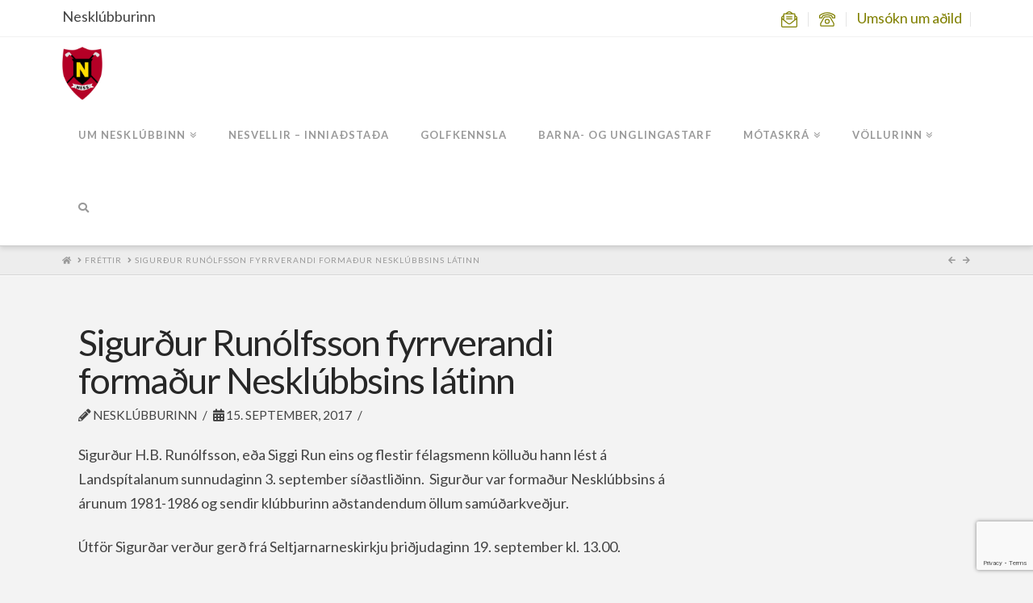

--- FILE ---
content_type: text/html; charset=utf-8
request_url: https://www.google.com/recaptcha/api2/anchor?ar=1&k=6LflEk4fAAAAAFGfOgSjLOt0blH6hrSM9DPQsySE&co=aHR0cHM6Ly9ua2dvbGYuaXM6NDQz&hl=en&v=7gg7H51Q-naNfhmCP3_R47ho&size=invisible&anchor-ms=20000&execute-ms=30000&cb=g5m8zyq1s7qf
body_size: 48199
content:
<!DOCTYPE HTML><html dir="ltr" lang="en"><head><meta http-equiv="Content-Type" content="text/html; charset=UTF-8">
<meta http-equiv="X-UA-Compatible" content="IE=edge">
<title>reCAPTCHA</title>
<style type="text/css">
/* cyrillic-ext */
@font-face {
  font-family: 'Roboto';
  font-style: normal;
  font-weight: 400;
  font-stretch: 100%;
  src: url(//fonts.gstatic.com/s/roboto/v48/KFO7CnqEu92Fr1ME7kSn66aGLdTylUAMa3GUBHMdazTgWw.woff2) format('woff2');
  unicode-range: U+0460-052F, U+1C80-1C8A, U+20B4, U+2DE0-2DFF, U+A640-A69F, U+FE2E-FE2F;
}
/* cyrillic */
@font-face {
  font-family: 'Roboto';
  font-style: normal;
  font-weight: 400;
  font-stretch: 100%;
  src: url(//fonts.gstatic.com/s/roboto/v48/KFO7CnqEu92Fr1ME7kSn66aGLdTylUAMa3iUBHMdazTgWw.woff2) format('woff2');
  unicode-range: U+0301, U+0400-045F, U+0490-0491, U+04B0-04B1, U+2116;
}
/* greek-ext */
@font-face {
  font-family: 'Roboto';
  font-style: normal;
  font-weight: 400;
  font-stretch: 100%;
  src: url(//fonts.gstatic.com/s/roboto/v48/KFO7CnqEu92Fr1ME7kSn66aGLdTylUAMa3CUBHMdazTgWw.woff2) format('woff2');
  unicode-range: U+1F00-1FFF;
}
/* greek */
@font-face {
  font-family: 'Roboto';
  font-style: normal;
  font-weight: 400;
  font-stretch: 100%;
  src: url(//fonts.gstatic.com/s/roboto/v48/KFO7CnqEu92Fr1ME7kSn66aGLdTylUAMa3-UBHMdazTgWw.woff2) format('woff2');
  unicode-range: U+0370-0377, U+037A-037F, U+0384-038A, U+038C, U+038E-03A1, U+03A3-03FF;
}
/* math */
@font-face {
  font-family: 'Roboto';
  font-style: normal;
  font-weight: 400;
  font-stretch: 100%;
  src: url(//fonts.gstatic.com/s/roboto/v48/KFO7CnqEu92Fr1ME7kSn66aGLdTylUAMawCUBHMdazTgWw.woff2) format('woff2');
  unicode-range: U+0302-0303, U+0305, U+0307-0308, U+0310, U+0312, U+0315, U+031A, U+0326-0327, U+032C, U+032F-0330, U+0332-0333, U+0338, U+033A, U+0346, U+034D, U+0391-03A1, U+03A3-03A9, U+03B1-03C9, U+03D1, U+03D5-03D6, U+03F0-03F1, U+03F4-03F5, U+2016-2017, U+2034-2038, U+203C, U+2040, U+2043, U+2047, U+2050, U+2057, U+205F, U+2070-2071, U+2074-208E, U+2090-209C, U+20D0-20DC, U+20E1, U+20E5-20EF, U+2100-2112, U+2114-2115, U+2117-2121, U+2123-214F, U+2190, U+2192, U+2194-21AE, U+21B0-21E5, U+21F1-21F2, U+21F4-2211, U+2213-2214, U+2216-22FF, U+2308-230B, U+2310, U+2319, U+231C-2321, U+2336-237A, U+237C, U+2395, U+239B-23B7, U+23D0, U+23DC-23E1, U+2474-2475, U+25AF, U+25B3, U+25B7, U+25BD, U+25C1, U+25CA, U+25CC, U+25FB, U+266D-266F, U+27C0-27FF, U+2900-2AFF, U+2B0E-2B11, U+2B30-2B4C, U+2BFE, U+3030, U+FF5B, U+FF5D, U+1D400-1D7FF, U+1EE00-1EEFF;
}
/* symbols */
@font-face {
  font-family: 'Roboto';
  font-style: normal;
  font-weight: 400;
  font-stretch: 100%;
  src: url(//fonts.gstatic.com/s/roboto/v48/KFO7CnqEu92Fr1ME7kSn66aGLdTylUAMaxKUBHMdazTgWw.woff2) format('woff2');
  unicode-range: U+0001-000C, U+000E-001F, U+007F-009F, U+20DD-20E0, U+20E2-20E4, U+2150-218F, U+2190, U+2192, U+2194-2199, U+21AF, U+21E6-21F0, U+21F3, U+2218-2219, U+2299, U+22C4-22C6, U+2300-243F, U+2440-244A, U+2460-24FF, U+25A0-27BF, U+2800-28FF, U+2921-2922, U+2981, U+29BF, U+29EB, U+2B00-2BFF, U+4DC0-4DFF, U+FFF9-FFFB, U+10140-1018E, U+10190-1019C, U+101A0, U+101D0-101FD, U+102E0-102FB, U+10E60-10E7E, U+1D2C0-1D2D3, U+1D2E0-1D37F, U+1F000-1F0FF, U+1F100-1F1AD, U+1F1E6-1F1FF, U+1F30D-1F30F, U+1F315, U+1F31C, U+1F31E, U+1F320-1F32C, U+1F336, U+1F378, U+1F37D, U+1F382, U+1F393-1F39F, U+1F3A7-1F3A8, U+1F3AC-1F3AF, U+1F3C2, U+1F3C4-1F3C6, U+1F3CA-1F3CE, U+1F3D4-1F3E0, U+1F3ED, U+1F3F1-1F3F3, U+1F3F5-1F3F7, U+1F408, U+1F415, U+1F41F, U+1F426, U+1F43F, U+1F441-1F442, U+1F444, U+1F446-1F449, U+1F44C-1F44E, U+1F453, U+1F46A, U+1F47D, U+1F4A3, U+1F4B0, U+1F4B3, U+1F4B9, U+1F4BB, U+1F4BF, U+1F4C8-1F4CB, U+1F4D6, U+1F4DA, U+1F4DF, U+1F4E3-1F4E6, U+1F4EA-1F4ED, U+1F4F7, U+1F4F9-1F4FB, U+1F4FD-1F4FE, U+1F503, U+1F507-1F50B, U+1F50D, U+1F512-1F513, U+1F53E-1F54A, U+1F54F-1F5FA, U+1F610, U+1F650-1F67F, U+1F687, U+1F68D, U+1F691, U+1F694, U+1F698, U+1F6AD, U+1F6B2, U+1F6B9-1F6BA, U+1F6BC, U+1F6C6-1F6CF, U+1F6D3-1F6D7, U+1F6E0-1F6EA, U+1F6F0-1F6F3, U+1F6F7-1F6FC, U+1F700-1F7FF, U+1F800-1F80B, U+1F810-1F847, U+1F850-1F859, U+1F860-1F887, U+1F890-1F8AD, U+1F8B0-1F8BB, U+1F8C0-1F8C1, U+1F900-1F90B, U+1F93B, U+1F946, U+1F984, U+1F996, U+1F9E9, U+1FA00-1FA6F, U+1FA70-1FA7C, U+1FA80-1FA89, U+1FA8F-1FAC6, U+1FACE-1FADC, U+1FADF-1FAE9, U+1FAF0-1FAF8, U+1FB00-1FBFF;
}
/* vietnamese */
@font-face {
  font-family: 'Roboto';
  font-style: normal;
  font-weight: 400;
  font-stretch: 100%;
  src: url(//fonts.gstatic.com/s/roboto/v48/KFO7CnqEu92Fr1ME7kSn66aGLdTylUAMa3OUBHMdazTgWw.woff2) format('woff2');
  unicode-range: U+0102-0103, U+0110-0111, U+0128-0129, U+0168-0169, U+01A0-01A1, U+01AF-01B0, U+0300-0301, U+0303-0304, U+0308-0309, U+0323, U+0329, U+1EA0-1EF9, U+20AB;
}
/* latin-ext */
@font-face {
  font-family: 'Roboto';
  font-style: normal;
  font-weight: 400;
  font-stretch: 100%;
  src: url(//fonts.gstatic.com/s/roboto/v48/KFO7CnqEu92Fr1ME7kSn66aGLdTylUAMa3KUBHMdazTgWw.woff2) format('woff2');
  unicode-range: U+0100-02BA, U+02BD-02C5, U+02C7-02CC, U+02CE-02D7, U+02DD-02FF, U+0304, U+0308, U+0329, U+1D00-1DBF, U+1E00-1E9F, U+1EF2-1EFF, U+2020, U+20A0-20AB, U+20AD-20C0, U+2113, U+2C60-2C7F, U+A720-A7FF;
}
/* latin */
@font-face {
  font-family: 'Roboto';
  font-style: normal;
  font-weight: 400;
  font-stretch: 100%;
  src: url(//fonts.gstatic.com/s/roboto/v48/KFO7CnqEu92Fr1ME7kSn66aGLdTylUAMa3yUBHMdazQ.woff2) format('woff2');
  unicode-range: U+0000-00FF, U+0131, U+0152-0153, U+02BB-02BC, U+02C6, U+02DA, U+02DC, U+0304, U+0308, U+0329, U+2000-206F, U+20AC, U+2122, U+2191, U+2193, U+2212, U+2215, U+FEFF, U+FFFD;
}
/* cyrillic-ext */
@font-face {
  font-family: 'Roboto';
  font-style: normal;
  font-weight: 500;
  font-stretch: 100%;
  src: url(//fonts.gstatic.com/s/roboto/v48/KFO7CnqEu92Fr1ME7kSn66aGLdTylUAMa3GUBHMdazTgWw.woff2) format('woff2');
  unicode-range: U+0460-052F, U+1C80-1C8A, U+20B4, U+2DE0-2DFF, U+A640-A69F, U+FE2E-FE2F;
}
/* cyrillic */
@font-face {
  font-family: 'Roboto';
  font-style: normal;
  font-weight: 500;
  font-stretch: 100%;
  src: url(//fonts.gstatic.com/s/roboto/v48/KFO7CnqEu92Fr1ME7kSn66aGLdTylUAMa3iUBHMdazTgWw.woff2) format('woff2');
  unicode-range: U+0301, U+0400-045F, U+0490-0491, U+04B0-04B1, U+2116;
}
/* greek-ext */
@font-face {
  font-family: 'Roboto';
  font-style: normal;
  font-weight: 500;
  font-stretch: 100%;
  src: url(//fonts.gstatic.com/s/roboto/v48/KFO7CnqEu92Fr1ME7kSn66aGLdTylUAMa3CUBHMdazTgWw.woff2) format('woff2');
  unicode-range: U+1F00-1FFF;
}
/* greek */
@font-face {
  font-family: 'Roboto';
  font-style: normal;
  font-weight: 500;
  font-stretch: 100%;
  src: url(//fonts.gstatic.com/s/roboto/v48/KFO7CnqEu92Fr1ME7kSn66aGLdTylUAMa3-UBHMdazTgWw.woff2) format('woff2');
  unicode-range: U+0370-0377, U+037A-037F, U+0384-038A, U+038C, U+038E-03A1, U+03A3-03FF;
}
/* math */
@font-face {
  font-family: 'Roboto';
  font-style: normal;
  font-weight: 500;
  font-stretch: 100%;
  src: url(//fonts.gstatic.com/s/roboto/v48/KFO7CnqEu92Fr1ME7kSn66aGLdTylUAMawCUBHMdazTgWw.woff2) format('woff2');
  unicode-range: U+0302-0303, U+0305, U+0307-0308, U+0310, U+0312, U+0315, U+031A, U+0326-0327, U+032C, U+032F-0330, U+0332-0333, U+0338, U+033A, U+0346, U+034D, U+0391-03A1, U+03A3-03A9, U+03B1-03C9, U+03D1, U+03D5-03D6, U+03F0-03F1, U+03F4-03F5, U+2016-2017, U+2034-2038, U+203C, U+2040, U+2043, U+2047, U+2050, U+2057, U+205F, U+2070-2071, U+2074-208E, U+2090-209C, U+20D0-20DC, U+20E1, U+20E5-20EF, U+2100-2112, U+2114-2115, U+2117-2121, U+2123-214F, U+2190, U+2192, U+2194-21AE, U+21B0-21E5, U+21F1-21F2, U+21F4-2211, U+2213-2214, U+2216-22FF, U+2308-230B, U+2310, U+2319, U+231C-2321, U+2336-237A, U+237C, U+2395, U+239B-23B7, U+23D0, U+23DC-23E1, U+2474-2475, U+25AF, U+25B3, U+25B7, U+25BD, U+25C1, U+25CA, U+25CC, U+25FB, U+266D-266F, U+27C0-27FF, U+2900-2AFF, U+2B0E-2B11, U+2B30-2B4C, U+2BFE, U+3030, U+FF5B, U+FF5D, U+1D400-1D7FF, U+1EE00-1EEFF;
}
/* symbols */
@font-face {
  font-family: 'Roboto';
  font-style: normal;
  font-weight: 500;
  font-stretch: 100%;
  src: url(//fonts.gstatic.com/s/roboto/v48/KFO7CnqEu92Fr1ME7kSn66aGLdTylUAMaxKUBHMdazTgWw.woff2) format('woff2');
  unicode-range: U+0001-000C, U+000E-001F, U+007F-009F, U+20DD-20E0, U+20E2-20E4, U+2150-218F, U+2190, U+2192, U+2194-2199, U+21AF, U+21E6-21F0, U+21F3, U+2218-2219, U+2299, U+22C4-22C6, U+2300-243F, U+2440-244A, U+2460-24FF, U+25A0-27BF, U+2800-28FF, U+2921-2922, U+2981, U+29BF, U+29EB, U+2B00-2BFF, U+4DC0-4DFF, U+FFF9-FFFB, U+10140-1018E, U+10190-1019C, U+101A0, U+101D0-101FD, U+102E0-102FB, U+10E60-10E7E, U+1D2C0-1D2D3, U+1D2E0-1D37F, U+1F000-1F0FF, U+1F100-1F1AD, U+1F1E6-1F1FF, U+1F30D-1F30F, U+1F315, U+1F31C, U+1F31E, U+1F320-1F32C, U+1F336, U+1F378, U+1F37D, U+1F382, U+1F393-1F39F, U+1F3A7-1F3A8, U+1F3AC-1F3AF, U+1F3C2, U+1F3C4-1F3C6, U+1F3CA-1F3CE, U+1F3D4-1F3E0, U+1F3ED, U+1F3F1-1F3F3, U+1F3F5-1F3F7, U+1F408, U+1F415, U+1F41F, U+1F426, U+1F43F, U+1F441-1F442, U+1F444, U+1F446-1F449, U+1F44C-1F44E, U+1F453, U+1F46A, U+1F47D, U+1F4A3, U+1F4B0, U+1F4B3, U+1F4B9, U+1F4BB, U+1F4BF, U+1F4C8-1F4CB, U+1F4D6, U+1F4DA, U+1F4DF, U+1F4E3-1F4E6, U+1F4EA-1F4ED, U+1F4F7, U+1F4F9-1F4FB, U+1F4FD-1F4FE, U+1F503, U+1F507-1F50B, U+1F50D, U+1F512-1F513, U+1F53E-1F54A, U+1F54F-1F5FA, U+1F610, U+1F650-1F67F, U+1F687, U+1F68D, U+1F691, U+1F694, U+1F698, U+1F6AD, U+1F6B2, U+1F6B9-1F6BA, U+1F6BC, U+1F6C6-1F6CF, U+1F6D3-1F6D7, U+1F6E0-1F6EA, U+1F6F0-1F6F3, U+1F6F7-1F6FC, U+1F700-1F7FF, U+1F800-1F80B, U+1F810-1F847, U+1F850-1F859, U+1F860-1F887, U+1F890-1F8AD, U+1F8B0-1F8BB, U+1F8C0-1F8C1, U+1F900-1F90B, U+1F93B, U+1F946, U+1F984, U+1F996, U+1F9E9, U+1FA00-1FA6F, U+1FA70-1FA7C, U+1FA80-1FA89, U+1FA8F-1FAC6, U+1FACE-1FADC, U+1FADF-1FAE9, U+1FAF0-1FAF8, U+1FB00-1FBFF;
}
/* vietnamese */
@font-face {
  font-family: 'Roboto';
  font-style: normal;
  font-weight: 500;
  font-stretch: 100%;
  src: url(//fonts.gstatic.com/s/roboto/v48/KFO7CnqEu92Fr1ME7kSn66aGLdTylUAMa3OUBHMdazTgWw.woff2) format('woff2');
  unicode-range: U+0102-0103, U+0110-0111, U+0128-0129, U+0168-0169, U+01A0-01A1, U+01AF-01B0, U+0300-0301, U+0303-0304, U+0308-0309, U+0323, U+0329, U+1EA0-1EF9, U+20AB;
}
/* latin-ext */
@font-face {
  font-family: 'Roboto';
  font-style: normal;
  font-weight: 500;
  font-stretch: 100%;
  src: url(//fonts.gstatic.com/s/roboto/v48/KFO7CnqEu92Fr1ME7kSn66aGLdTylUAMa3KUBHMdazTgWw.woff2) format('woff2');
  unicode-range: U+0100-02BA, U+02BD-02C5, U+02C7-02CC, U+02CE-02D7, U+02DD-02FF, U+0304, U+0308, U+0329, U+1D00-1DBF, U+1E00-1E9F, U+1EF2-1EFF, U+2020, U+20A0-20AB, U+20AD-20C0, U+2113, U+2C60-2C7F, U+A720-A7FF;
}
/* latin */
@font-face {
  font-family: 'Roboto';
  font-style: normal;
  font-weight: 500;
  font-stretch: 100%;
  src: url(//fonts.gstatic.com/s/roboto/v48/KFO7CnqEu92Fr1ME7kSn66aGLdTylUAMa3yUBHMdazQ.woff2) format('woff2');
  unicode-range: U+0000-00FF, U+0131, U+0152-0153, U+02BB-02BC, U+02C6, U+02DA, U+02DC, U+0304, U+0308, U+0329, U+2000-206F, U+20AC, U+2122, U+2191, U+2193, U+2212, U+2215, U+FEFF, U+FFFD;
}
/* cyrillic-ext */
@font-face {
  font-family: 'Roboto';
  font-style: normal;
  font-weight: 900;
  font-stretch: 100%;
  src: url(//fonts.gstatic.com/s/roboto/v48/KFO7CnqEu92Fr1ME7kSn66aGLdTylUAMa3GUBHMdazTgWw.woff2) format('woff2');
  unicode-range: U+0460-052F, U+1C80-1C8A, U+20B4, U+2DE0-2DFF, U+A640-A69F, U+FE2E-FE2F;
}
/* cyrillic */
@font-face {
  font-family: 'Roboto';
  font-style: normal;
  font-weight: 900;
  font-stretch: 100%;
  src: url(//fonts.gstatic.com/s/roboto/v48/KFO7CnqEu92Fr1ME7kSn66aGLdTylUAMa3iUBHMdazTgWw.woff2) format('woff2');
  unicode-range: U+0301, U+0400-045F, U+0490-0491, U+04B0-04B1, U+2116;
}
/* greek-ext */
@font-face {
  font-family: 'Roboto';
  font-style: normal;
  font-weight: 900;
  font-stretch: 100%;
  src: url(//fonts.gstatic.com/s/roboto/v48/KFO7CnqEu92Fr1ME7kSn66aGLdTylUAMa3CUBHMdazTgWw.woff2) format('woff2');
  unicode-range: U+1F00-1FFF;
}
/* greek */
@font-face {
  font-family: 'Roboto';
  font-style: normal;
  font-weight: 900;
  font-stretch: 100%;
  src: url(//fonts.gstatic.com/s/roboto/v48/KFO7CnqEu92Fr1ME7kSn66aGLdTylUAMa3-UBHMdazTgWw.woff2) format('woff2');
  unicode-range: U+0370-0377, U+037A-037F, U+0384-038A, U+038C, U+038E-03A1, U+03A3-03FF;
}
/* math */
@font-face {
  font-family: 'Roboto';
  font-style: normal;
  font-weight: 900;
  font-stretch: 100%;
  src: url(//fonts.gstatic.com/s/roboto/v48/KFO7CnqEu92Fr1ME7kSn66aGLdTylUAMawCUBHMdazTgWw.woff2) format('woff2');
  unicode-range: U+0302-0303, U+0305, U+0307-0308, U+0310, U+0312, U+0315, U+031A, U+0326-0327, U+032C, U+032F-0330, U+0332-0333, U+0338, U+033A, U+0346, U+034D, U+0391-03A1, U+03A3-03A9, U+03B1-03C9, U+03D1, U+03D5-03D6, U+03F0-03F1, U+03F4-03F5, U+2016-2017, U+2034-2038, U+203C, U+2040, U+2043, U+2047, U+2050, U+2057, U+205F, U+2070-2071, U+2074-208E, U+2090-209C, U+20D0-20DC, U+20E1, U+20E5-20EF, U+2100-2112, U+2114-2115, U+2117-2121, U+2123-214F, U+2190, U+2192, U+2194-21AE, U+21B0-21E5, U+21F1-21F2, U+21F4-2211, U+2213-2214, U+2216-22FF, U+2308-230B, U+2310, U+2319, U+231C-2321, U+2336-237A, U+237C, U+2395, U+239B-23B7, U+23D0, U+23DC-23E1, U+2474-2475, U+25AF, U+25B3, U+25B7, U+25BD, U+25C1, U+25CA, U+25CC, U+25FB, U+266D-266F, U+27C0-27FF, U+2900-2AFF, U+2B0E-2B11, U+2B30-2B4C, U+2BFE, U+3030, U+FF5B, U+FF5D, U+1D400-1D7FF, U+1EE00-1EEFF;
}
/* symbols */
@font-face {
  font-family: 'Roboto';
  font-style: normal;
  font-weight: 900;
  font-stretch: 100%;
  src: url(//fonts.gstatic.com/s/roboto/v48/KFO7CnqEu92Fr1ME7kSn66aGLdTylUAMaxKUBHMdazTgWw.woff2) format('woff2');
  unicode-range: U+0001-000C, U+000E-001F, U+007F-009F, U+20DD-20E0, U+20E2-20E4, U+2150-218F, U+2190, U+2192, U+2194-2199, U+21AF, U+21E6-21F0, U+21F3, U+2218-2219, U+2299, U+22C4-22C6, U+2300-243F, U+2440-244A, U+2460-24FF, U+25A0-27BF, U+2800-28FF, U+2921-2922, U+2981, U+29BF, U+29EB, U+2B00-2BFF, U+4DC0-4DFF, U+FFF9-FFFB, U+10140-1018E, U+10190-1019C, U+101A0, U+101D0-101FD, U+102E0-102FB, U+10E60-10E7E, U+1D2C0-1D2D3, U+1D2E0-1D37F, U+1F000-1F0FF, U+1F100-1F1AD, U+1F1E6-1F1FF, U+1F30D-1F30F, U+1F315, U+1F31C, U+1F31E, U+1F320-1F32C, U+1F336, U+1F378, U+1F37D, U+1F382, U+1F393-1F39F, U+1F3A7-1F3A8, U+1F3AC-1F3AF, U+1F3C2, U+1F3C4-1F3C6, U+1F3CA-1F3CE, U+1F3D4-1F3E0, U+1F3ED, U+1F3F1-1F3F3, U+1F3F5-1F3F7, U+1F408, U+1F415, U+1F41F, U+1F426, U+1F43F, U+1F441-1F442, U+1F444, U+1F446-1F449, U+1F44C-1F44E, U+1F453, U+1F46A, U+1F47D, U+1F4A3, U+1F4B0, U+1F4B3, U+1F4B9, U+1F4BB, U+1F4BF, U+1F4C8-1F4CB, U+1F4D6, U+1F4DA, U+1F4DF, U+1F4E3-1F4E6, U+1F4EA-1F4ED, U+1F4F7, U+1F4F9-1F4FB, U+1F4FD-1F4FE, U+1F503, U+1F507-1F50B, U+1F50D, U+1F512-1F513, U+1F53E-1F54A, U+1F54F-1F5FA, U+1F610, U+1F650-1F67F, U+1F687, U+1F68D, U+1F691, U+1F694, U+1F698, U+1F6AD, U+1F6B2, U+1F6B9-1F6BA, U+1F6BC, U+1F6C6-1F6CF, U+1F6D3-1F6D7, U+1F6E0-1F6EA, U+1F6F0-1F6F3, U+1F6F7-1F6FC, U+1F700-1F7FF, U+1F800-1F80B, U+1F810-1F847, U+1F850-1F859, U+1F860-1F887, U+1F890-1F8AD, U+1F8B0-1F8BB, U+1F8C0-1F8C1, U+1F900-1F90B, U+1F93B, U+1F946, U+1F984, U+1F996, U+1F9E9, U+1FA00-1FA6F, U+1FA70-1FA7C, U+1FA80-1FA89, U+1FA8F-1FAC6, U+1FACE-1FADC, U+1FADF-1FAE9, U+1FAF0-1FAF8, U+1FB00-1FBFF;
}
/* vietnamese */
@font-face {
  font-family: 'Roboto';
  font-style: normal;
  font-weight: 900;
  font-stretch: 100%;
  src: url(//fonts.gstatic.com/s/roboto/v48/KFO7CnqEu92Fr1ME7kSn66aGLdTylUAMa3OUBHMdazTgWw.woff2) format('woff2');
  unicode-range: U+0102-0103, U+0110-0111, U+0128-0129, U+0168-0169, U+01A0-01A1, U+01AF-01B0, U+0300-0301, U+0303-0304, U+0308-0309, U+0323, U+0329, U+1EA0-1EF9, U+20AB;
}
/* latin-ext */
@font-face {
  font-family: 'Roboto';
  font-style: normal;
  font-weight: 900;
  font-stretch: 100%;
  src: url(//fonts.gstatic.com/s/roboto/v48/KFO7CnqEu92Fr1ME7kSn66aGLdTylUAMa3KUBHMdazTgWw.woff2) format('woff2');
  unicode-range: U+0100-02BA, U+02BD-02C5, U+02C7-02CC, U+02CE-02D7, U+02DD-02FF, U+0304, U+0308, U+0329, U+1D00-1DBF, U+1E00-1E9F, U+1EF2-1EFF, U+2020, U+20A0-20AB, U+20AD-20C0, U+2113, U+2C60-2C7F, U+A720-A7FF;
}
/* latin */
@font-face {
  font-family: 'Roboto';
  font-style: normal;
  font-weight: 900;
  font-stretch: 100%;
  src: url(//fonts.gstatic.com/s/roboto/v48/KFO7CnqEu92Fr1ME7kSn66aGLdTylUAMa3yUBHMdazQ.woff2) format('woff2');
  unicode-range: U+0000-00FF, U+0131, U+0152-0153, U+02BB-02BC, U+02C6, U+02DA, U+02DC, U+0304, U+0308, U+0329, U+2000-206F, U+20AC, U+2122, U+2191, U+2193, U+2212, U+2215, U+FEFF, U+FFFD;
}

</style>
<link rel="stylesheet" type="text/css" href="https://www.gstatic.com/recaptcha/releases/7gg7H51Q-naNfhmCP3_R47ho/styles__ltr.css">
<script nonce="Vi0v_y5m4RZOSsRJ1SBi0A" type="text/javascript">window['__recaptcha_api'] = 'https://www.google.com/recaptcha/api2/';</script>
<script type="text/javascript" src="https://www.gstatic.com/recaptcha/releases/7gg7H51Q-naNfhmCP3_R47ho/recaptcha__en.js" nonce="Vi0v_y5m4RZOSsRJ1SBi0A">
      
    </script></head>
<body><div id="rc-anchor-alert" class="rc-anchor-alert"></div>
<input type="hidden" id="recaptcha-token" value="[base64]">
<script type="text/javascript" nonce="Vi0v_y5m4RZOSsRJ1SBi0A">
      recaptcha.anchor.Main.init("[\x22ainput\x22,[\x22bgdata\x22,\x22\x22,\[base64]/[base64]/[base64]/[base64]/cjw8ejpyPj4+eil9Y2F0Y2gobCl7dGhyb3cgbDt9fSxIPWZ1bmN0aW9uKHcsdCx6KXtpZih3PT0xOTR8fHc9PTIwOCl0LnZbd10/dC52W3ddLmNvbmNhdCh6KTp0LnZbd109b2Yoeix0KTtlbHNle2lmKHQuYkImJnchPTMxNylyZXR1cm47dz09NjZ8fHc9PTEyMnx8dz09NDcwfHx3PT00NHx8dz09NDE2fHx3PT0zOTd8fHc9PTQyMXx8dz09Njh8fHc9PTcwfHx3PT0xODQ/[base64]/[base64]/[base64]/bmV3IGRbVl0oSlswXSk6cD09Mj9uZXcgZFtWXShKWzBdLEpbMV0pOnA9PTM/bmV3IGRbVl0oSlswXSxKWzFdLEpbMl0pOnA9PTQ/[base64]/[base64]/[base64]/[base64]\x22,\[base64]\\u003d\\u003d\x22,\x22esK1wqx6w5PCsX/CpMKVf8KGY8O8wpofJcOuw4RDwpbDpMOEbWMXccK+w5laXsK9eF/DjcOjwrh1WcOHw4nCvSTCtgkxwrs0wqd2T8KYfMKpARXDlWJiacKswrDDkcKBw6PDncKuw4fDjwjCrHjCjsKEwqXCgcKPw5bCnzbDlcKlFcKfZnfDh8OqwqPDi8OXw6/Cj8OTwpkXY8KtwrdnQys4wrQhwq45FcKqwoDDjV/Dn8Kzw6LCj8OaNHVWwoM9wpXCrMKjwq4ZCcKwJmTDscO3wpnCgMOfwoLCgQnDgwjCh8OOw5LDpMOEwoUawqV7PsOPwpcpwqZMS8O7woQOUMKnw69ZZMKtwrt+w6hgw4/CjArDvi7Co2XCjsOxKcKUw7JGwqzDvcOGI8OcCh0JFcK5YCppfcOoAsKORsONGcOCwpPDl2/DhsKGw7jChjLDqBZ2ajPCuzsKw7lNw7gnwo3CsgLDtR3DhMK9D8OkwpZkwr7DvsKFw7fDv2pmfsKvMcKGw6DCpsOxFiV2KWDCn24AwqnDgHlcw7bCnVTCsFxrw4M/[base64]/MMKew5BMNg1wMjzDi8KDHnHClsOvEF5dwqTCo0Fiw5XDisOxfcOLw5HCpsOkTGkWOMO3wrIEX8OVZmcnJ8OMw5rCp8Ofw6XClsK2LcKSwrgSAcKywqrCvgrDpcO1YHfDizw1wrtwwp/CssO+wqxLQ3vDu8OTIgx+D0Z9wpLDj2dzw5XCp8KtSsOPKmJpw4AmI8Khw7nCrMOCwq/CqcOBRUR1JhZdK0EYwqbDuFN4YMOcwroDwplvHsKNDsKxGcKZw6DDvsKAA8OrwpfCsMKUw74ew7oHw7Q4Q8K5fjNUwrjDkMOGwqfCj8OYwovDsHPCvX/Dk8OLwqFIwp/CgcKDQMKAwpZnXcOuw4DCohMBAMK8wqonw7UfwpfDncKxwr9uJsKhTsK2wrLDlzvCmk/DlWRwdSU8F1TCsMKMEMOEP3pAB2TDlCNMHj0Rw68TY1nDkBAOLiPCkjF7wpVgwppwHMOIf8OawoLDmcOpScKOw60jGhY3ecKfwp/DisOywqh7w5k/w5zDicKDW8Oqwqs4VcKowqoRw63CqsOnw4NcDMKlK8Ojd8Obw4xBw7pSw5FFw6TCrzsLw6fCrcKpw69VFsKoMC/CicKCTy/CvErDjcOtwqDDljUhw6fCsMKCZ8OYW8O3wrMERHtUw5nDu8KowrM/U2XDtMKQwp3Cv24Zw6/DqcO4fXrDnsOfJRDCscO7GjbCqWcEwqHCky7CnlIIw5dTUMKTHWtBwrfCr8Kjw6zCq8Kxw4XDpVx8B8KYwo7CucK4DWZRw7TDjVBrw6nDlnd+w5vCjcO4VEnDjUPCocK7BB5Sw6bCvcOJw4hzwqnCoMO/woxLw57CrMK0FFV2QTt1A8Kmw5rDr04aw4ElA3/DvcO3SsOTNcO5BR1Zw4TDuzVmwp7Ct27Ds8O2w7sdc8Ohw6YpacOjbsOVw44/w7bDusK9CzzCoMK5w5/Dr8KNwqjCtcKMdDwbw6cxZi/Cq8KdwpHCisOGw6TCocOwwq/[base64]/Ch8OPa8OcccKFBsKzw5AlMEgBTXHCuFzCrUhkwpPDqCRYdMKrwr/DksOxwq9zw5w0wp/DjcK0w6fCqMKSasOOw5fCj8O0w60NMzLCg8KKw6jCosOcD0fDmMOdwr3DuMKkOUrDiQY7wrV3HcKjwqPDj3oYw6MJQsK/LFB/[base64]/w5jCuXbCgcOhIgrDgnHCn3Ypwq7CucKGLcOVwqcTwodtPHZWwrYiE8KAw6g3JmUHw4A3w73Dr3vClcKNOmMcw5XCjxZzY8OAworDqMKewpTCp3rCqsK9XS5twpvDuEJdAMOYwqpAwrPCvcOSw79IwpV0wpHCgWxJKB/[base64]/DpWR2eMK+a1wOS2Zbe8KeF8O8w7TDpAvCn8KIw4Jvw5DDhAzDvsOFWcOTLcKSKVRgTGEJw5gWa3DCjMKdVk4Qw4nDr3BjaMOsLxDDjAHDj3YlOMOhFS/[base64]/CmcKvTsOYaldiwrfDosO5wofDhMKdwpHDq8Khw4kuwqvDt8OOFsOOCMOxw5piw70qwpMmBjbDncOSYcKzw6Q4w6AxwpQld3ZZw5hrwrBYCcOjWUJIwo/CqMOUw5zCu8OmSA7DvHbDjwfDg0PCpsK9O8OdbzbDlcODWcKlw5tUKQjDjnLDpjnCqyw7wojCiDITwpvCp8KOwqN0wrppanPDrMKRw58APWgkW8K1wq7ClsKqNcOROsKRwrA/[base64]/w77ClcOhw48NwojCpMO9YsKCwplVaSx4SiNIdsONJcOuwooEwowHw5NNesOTcy9mKA1Fw6vDihPCr8O5VytbcWM9woDCqBhiOnALGj/DnxLCkHAfYmFRwqPDu3zDvjoee3ISUV8rEsKww5QsTzzCssKrwp82wqoLcsOtLMKBNjxlLMOnw5tcwr0Uw7jCgsOTBMOoNHnDhcOVE8KiwqPCjwRRw77Dm1/CvHPCncONw6DDj8Orwqomw6MZGxZdwqkNZj1LwpLDksO2CsK5w7vCv8Kww4EoHMKYSzhEw7kafsK7w71kwpZYfcKQwrV+w5wpw5nCmMOILl7Dmg/Cu8KJw6DDlls7HcOQw4DCrwoNLivDgWcJw4YEJsOJw4R3Wn/Do8KgDCorwodUOcOOw4rDocOTAcO0ZMKYw7jCusKGZRFXwpgPe8KcRMOdwq/[base64]/DkjdcwoHDssK5w49gVAfCoS3CosOZw5hnw5TDuMKjwpHCmUbChMORwrjDrcOkwqwVDS7CtHDDvF03EEPCvkUnw5I0w5DChGDCnHXCvcK2wpfCowkCwq/[base64]/[base64]/[base64]/JcOFbA9uw5c+wqJbZ8KVw5loR3/[base64]/Dj3LCjsOdRA5YQ8KDw7TCuFfDtETCv8Kbwp7CncKZwpQSw4wrCl7CpQPCkjbDkVHDvBTChMOdZMKvWcKKw4fDrWY1V17DtsKJwqdOw6oGZjHCtUE3C1cQwpxlH0BOw7oAwr/[base64]/DtT7DuBkowo/[base64]/DohUIMj/CokEPwqsSwrTCkljDsDYQw6prwoLCsl3Cs8O/aMKEwqXCgBxOwqnDq2ZudsKocUw4w790w7gKw7kEwr40csOnC8KMUsOIU8KxOMOSw63Cq0bCrnnDlcKPwo/[base64]/CssKTYsOMLyfCg3MNw6/CpcKPw7jDosKjw6kgfMOuIQ/DpMOUw4Y3w4rCqiDDksKbHsOFMcO9AMK8fUANw4oTL8KaK1XCjMKdXDDDqD/[base64]/[base64]/RsO4w7fCp33Cj1nDlMOpZ8K4w7rDocKaDsKlwo3CgsOLwpEhwqARWlTCrsKiOiVWwqTCgMOLwqHDhMK/woZbwoXDjMOdwpovw4/CscOzwpvCosOvfDkoSW/Dq8KhAsKeUDDDpkEfM0DCpS9zw4bCrg3CgsOOwpAPwqUcXmR0esK5w7opAn16wpbCvBgJw7vDr8Oudhddwqc/w5PDnsOxGMOJwrbDsUMawpjCg8OHUi7Cl8Oyw4rDpDwrewtRwoEsU8KwWDjDpT3CtcKWc8KdJcOqw7vDqRPCg8KlSMKUwqLCgsOFMMKdw4hIwqvDqlZHesKcw7Z9IhvDoFTCkMKxw7fDp8Ozw5k0wrrCoRs9NMKfwq5/[base64]/wpYMJsKJV34dwr/[base64]/Dk8OwFD3CrkglwobClcKYasK/w6xZw67DgsOJDxNpFcONw7XDscOzcgg9TMO/w5JhwrLDiinCgsK/woMAcMK3YsKjBMKLwrfCrcOwT1VWw6wQw60Yw5/[base64]/[base64]/DcOeKCPCtHs9w7ZSwrLCq8KgN8Kow7LCs3wSwrTCsMKZwrVXThnCr8O4UMKswoPCiHbCsxkQw58OwrkYw41DLRXCllFQwoPCs8KtdMKbBWLClsOzwqMrw77CvDFNwp4lOjLChFvCphRawoYnwp52w6xzTlLDisK4w6kWEyFEcHwmTGRyUMKTdS0Mw71uwqjCocOvwr4/GHViwr48fSZkwo3DusOrJ2jCkFlhScKBSnIrV8Ouw7zDvMOIwqMuMcKZSHQ9PcK/UMOdwqAXVMKjbx/CpsKlwpjDncOkH8OVEDTDo8KGwqbCoCfDncKlw6RZw6oKwp3DosK7w5cWLh8pTMKLw4g8wrLCgVY+w7N7XcOZwqINwpwSS8O5CMK/[base64]/Dqm/CocO+wqA7VMKheX/DvwXCosOFXQ3CqzzCkBs3GsOZQFF7G3TDvcOKwp0bwq01dcOFw5zCmETDucO0w5ozwonCr2fDtDllbR7CpmEJdMKFHsKnKcOuTcOqasO/bjnDocK6EcKrw7rDjsKEe8Kmw4dgW0PCn3TCki3CtMOZwqhOJHbDgS/CpGItwqFLw44Aw7BDTTZbwq8YaMOlw6lyw7dXG0LDjMOyw5vDqsKgwrpHT1/Dq1ZrRsO1QMOywog+wo7CpsKGLsOfw4TCtnDDrzHDv1HCkHvCs8KUDlvCniR5MifCg8Opwq3CoMKgwo/CmcKAwo/Dlhcafj5Rw5bDggs3FEQUawYVesKMw7HCgDksw6jDmjtGw4d8aMKOQ8OzwonDpcKjBwDDocK7CWEUwo3DkcOCXy0Dw7d0bMORwqLDssO0wr82w6x9woXCt8K6AcK7B3FFbsOmwrNUwrXCv8KJEcOSwqHDuBvDs8KtUcO/[base64]/[base64]/[base64]/w6Jiw6nCh8Ojw5pvHMO1wrTDsRLDujRuCMOowrJjOcOwaGLCncKhwr5Sw7/[base64]/DmlPCv059wrrCoMOPdsOLIcOlwrPDjMOKUnRFMmLCqcOUFzPDhsK6LMKAT8KcVn7Cvnxqw5HDvGXCjQPDnhsfwqbDhcKBwpDDnx1gQMOawq4ALQwxwqhWw7l0EsOrw753woYLLFMiwrtvX8Kzw6nDtMOmw64jCMOVwq/DjcOdw6gCEjnCiMKcRcKGM2/DgCcfwozDnyDDuSp2wpTDm8KEAMKRHHnCosK0woc2PcOJw4nDpQkgwpE2FsOla8Otw5XDtcOWa8KEwr14IMKZNMOhOTBpwoTDgSjDrBzDkiTCgVXCmgtPWTMvck13wqTDgcKUwp1CV8O6QsKIw77Dg1zCksKSwqEFOsKkOnNiw58Fw6wWLsO/JDNjw6UWEsOuFMK9CTjCnkpjU8OjBzrDrTtqfsOwTMOFwq5OLMOSecOQScKaw6gdUS4QTh3ChHLCiBPCl0drEX/[base64]/Do0TCtkBQHwPDpMOAwrvDshjCrcOvwqB3w4fCsR0rw7TDuyE/U8KnU0PDrljDvwPDkmnCjcK9wqoQT8OvOsOEPcKOFcO9wqnCtMOEw7pow55Vw4BGYD7DnjfDs8OUUMOQwpZXw5jCo2/CkMOdRjJqGMOkEMOvLnzDssKcBhAKacOIwo5pOnPDrm8Zwok2fcKSEFQtwpzDtH/CjMKmwoZwH8KKwrDDjSxRw6ZWXMKiLxTDh0XDnEwLcTbCmcOew7rCjBMCflEfP8KRwqIKwrtdw6XCtmsvFyzCjAXDlcKObgTDkcOAw6ICw60JwrkQwoZzXsKGSXdcfMOqwpPCsm05w67DrcOrw6FlcsKRFcOWw4QOwoDCtwjCnMKkw6HCqsO2wqpWwoHDhMKEaSJww5/[base64]/CkMOMwrppw6rDrcKLwrRgwrA9GsK+YMKAUBxNwrPDmcONw4vDtUzDvhksw5bDuDcnKMO4CEIrw70qwrNuTjXDimhiw6xwwqHCoMOMwprDnVVWPsO2w5PCrMKbU8OCA8Otw7Y0woTCv8OsScOIZsOHRsKzXAfDpDxkw7jDnMKsw5jDoBTCssOhw4U0SC/Dvm9uwrxkYgHDmi7CuMO4B1hce8OUBMKAw4rCuVhzw57DgRPDggDCm8KHw5g2LATCj8OoRChfwpIPwrwMw7vCo8K/dDJwwojCv8K8w6waFX3DhMKrw73Cm0RmwpXDjsK3ZixlZsOBTcOMwprDtQnClMKPwofDtsO+RcOrb8KIU8KXw6nDuRbDvUoBw4jCiX58fipSw6F7cG03w7fDkETDm8O/KMOVXcKPLsKJwqnDjsKrYMO/w7vCl8OwRsKyw4PDksK4fiLDoSTDi0HDpSx5Xg0SwqXDhw3CmMKUw4LCqcOHw7Q/M8KNwrdtMDxDwo9bw7F8wprDqXQ+wonCpRcgOcOXw4nCqsK/QXXCjsOwAMOyAMKuEC17an3Cp8OrT8KswosAw4DCmB8mwpwfw6vCnMKQTWtpUBEPw6XCrw7CmmLCrH/CmcOZWcKZw4DDrgrDssKNXTTDvSxvw64TQ8K5wq/DvcOeDMO/wo/DuMOkGHvCkE/CqD/CgnXDhicmw784Z8O1G8KvwpEHIsKswp3CoMO9w70vAQ/DsMOnORFeD8OOOMOlaAjDmnDCkMOrwq00PxnDgxBgwoUyLcOBTkFPwpvCp8OjE8KJwovChzZWCMKzWkYbbsKoQz7DjsOHM3XDjMOXwoZNc8KDw5jDtcOuD0AHez/DgXwdXsK1TR/Ci8ORwrnCqMOOKcKrw4B0U8KVVsOHdmMLWzHDswlkwr0swoHClcOtDMOaMMOuX39yXRbCoSYywqbCuGHDmiZBcUg0w4glecK8w4h9ZS3Co8OlT8KaZcOCNMKCZHgcbBzCpknDp8OFIMKBfMOvw7PCmBHClMKsTyQLF1fCocK8cSJXOy4wBcKOwoPDuQnCr3/DoTcrwrEOwpDDrCPDmx1tfsOFw7bDn2PDnMKUPRXCsyR3w6fDusOsw5Z/wpExBsO6wqfDoMKsL1tdNSvCnBo/wqozwqJeAcOOw4XDscOuw5kGw6AgZiYYaUHCjsK1ASfDgMO+bMOCUy7DnMKnw4vDs8OnA8OrwoUiYRkUw6/DhMOMRhfCh8OCw4HCkcOQwp0OFsK2XxkYPRIpKcKEbcOKcMOISSvDtyjDpsOswr9NRj/DkcOew5TDugh+V8OCw6Ztw6xJwq0AwrnCiX0lQz/DtW/[base64]/CsypCwo/[base64]/CijAmLmAbM8OhWMKwQnFkw4LDr3ZnwrDCgGpyPsKOKSXDuMOkw4wIw59Mw4Y7w6/DhcKMwpnDmxPChQpywqxGF8O2EGHDrcOMbMOJLw/Cnx4mwqrDjGnCrcOZwrnCglleRQDCkcOuwp1mUMKrw5JkwpTDsTzDvx8Ow4UCw4oiwqzDgS9yw7IWb8KOel9pWj7DucOuah/Cr8OGwr5twrspw7LCsMO1wqY0asKKw6IuZTvDscKSw7cVwqEkasOqwp1Yd8KqwozCg3vCkEHCq8OawotZeXQPw4dcW8K2T1AAwpM+ScKywobCjklJEMKCa8KaecKVFMObFgzDll3Cj8KLWsKmEG9Pw51gCgvCvsKxwp4LD8KTGMKXwo/DuAfCujnDjCh6D8KyPMKGwq7Dll7CvDVwVCjDl0A8w6FMw5diw6jCsXbDnMOoBwXDvMObwodHGMKKwojDu1HCoMKPwqIQw4pFacKFLMOHe8KfYcKvE8OjURXDqUjCvMKmw5HDp3HCgwETw74ODXzDpcKVw7DDnMOefRXDvR/[base64]/CpCzClmzCn8KkCMOKVFEHI0ARMMOaw4Acw6lGcsO/wrXDi20tDBYJw6LCnRoBfG/CsgIiw63CrRwCScKaZcKrwrnDqghNwqMcwpPCncKCwq7CiBU1wr1/w4FhwobDuThAw7oGGCw4wqo8NsKSw4vCsXgIw6Y/PsKDwo7CgcOIwoLCtXl0f3YUMwDCgcK9dQ/DtBE6JcOHOcKAwqkrw57DiMOdWEtEZcKxf8OWZ8Osw4suwp3DkcOKHMK5BcOQw5YxXhtOw7k7w6RsQQRWBm/CjcO9S1LDrsOlwpvDqC/[base64]/[base64]/[base64]/DlARVwphMw7sxd8OYdDEdw6rCp8KYNMKFw6sew59NbGpeRjjCtwYaL8OAXhjDtcOiY8KbUnYVFMODDMOCw4jDhyzDuMK0wrgpw61WIl9vw4jCoDAGasOWwrEKwpfCj8KbKlQ/w5nDtC1PwrHCqzZtfGvClWDCpcOebWFLw4LDkMObw5cMwpbDm07Ch3TCoVDDpF4NfhHDlsKswqxOIcK4SwwSw6xJw6kaw7/CqT9RN8KewpbChsOrw73DrcK3AcOvLcObHsOSV8KMIMKWw6vDlsOnS8KyQVc2w4jClsOhRcKIQ8OmGzfDsgTDosOuwrLDkcKwZSxpwrHDg8Olwq9Rw63Cq8OYwpvDscKpKnfDtGvCtTDDmwPCjMOxKDXDlSgnTsORwpkfHcOcGcKgw7MewpHDkH/DtUVlw6LCp8KHw5MBQcKlGwkfJ8OKRl3CvjfCnsOddScDcMKFZgQDwqNuaWHDgVcLPmvDo8OwwocscE/[base64]/CmXhBcMOow7HDnVcoEgA9w77Cm8O7JMOswqnCm05rRsOFbnPCsArCtkRZw6JuKsKrecOUw4nDoyDDmH1EIsOJwp46XcOVw7bCp8Kww6RYdlMvwrHCvsO4aw9vUxrCjBchYsOHdsKEKFNPw6/[base64]/wpHCuMO4w4YDBMK3w73CtMKpLcKtwqjCjMKjwqzCrxURMMKlwpB+w4JWGsKLwr3Cl8KFExTDhMORTgLDncKdEm/DncKcwobCrW3DoRzCr8OTwoVyw6HCgcOHH2fDjRfDq3/DgsOswrzDkxXDtGIJw6UhH8O/QsOMw7nDij/CtwLCs2XCiQEpW0IRwpRFwqfCnxhtW8OpB8KEw65rZWgVwpooLWPDgifDoMOLw4rDi8KJwrYowq5ywpBzfsOAwqITwqLCr8KFw6JBwqjCsMK/[base64]/X1kdw5DCpcKQwqQSW8OpPU0fch91UcKzIXZbKCVzJgpTwq87Q8Oyw6EXwqbCqcOKwq1cfCxtEMKTw4hXwo/[base64]/DsQ/DhTXDvDfDrnvDtSMBwoLCqMO8U8OjwqM2wpVjwoHCucKcOGNKcBJKwrjDlcKBw5cawrXCuX7CvEIAKn/CqcKVdh/Dv8KxJkzDtsKaW3DDpjrDrMOTBCnCii/DhsKWwqtXaMO8KFN9w7l3wpnCqcKHw5ZOJwE2wrvDgsOcPsOHwrrDp8Oqw6lbwogPdzBeOyfDosKfanrDo8KZwpPDgkrCqwrCusKOE8Kbw5N2wqHCslBfJANMw5TCkwfDisKEwqHCik42w6tGw516T8KxwrvDiMKCF8Klw4l/[base64]/T3vDlWBBecOYPsKbfggrwqXCksOjwpXCumoJRsO1w6fCuMK+w5lWw4w3w6lcwr/[base64]/Oxklw7HDiWF0EhHClsKywr3Ck8Onw5PCm8KNw7/Dk8KmwoB+RXHCscKENGckOsOiw4gLw47DmMORw6fDnEvDicO+wovCvMKEwrYfZMKYCi3DlMK6W8KrQMObw5LDsBdKwoRLwpw3XsKZCQrCksK4w6LCuXbDpsOSwp7ClcOvbAl7w4LDocOIwq/DtT8Gw61zU8KWw7sbIsOXwqt2wpdGf1RLfULDvhpeeR4Qwr55wpvDi8OzwrvCgy0Sw4h1wpZOYUkAw5HDmsOJesKMbMKafcK/VzAWwpVLw4PDtELDnwnCmHEYAcKgwqRrK8OrwrV4worCk0/Dqk0/wonDucKSw7vCgsO8I8OkwqDDqsK5wpxcYMKadhoww6fCkcOIwr3CtGQLIB8BGcK7CVjCl8KRbBnDlMKcw4PDl8KQw6DCq8O1Z8Oww4DDvsOEc8KfQcKUwpEoPVbChklDN8Kgw5rDtMOrBcOfWsO5wr8fDk3Cuy/DnTFyPw11Knp9OUU9wq8Yw7ZUwqLChMKcB8K0w77DhHN3NnIjBsK3cB/[base64]/[base64]/DpsOGciLDmsK1ccKDY8Kjb0XDkcKkwrzDhMKeLyTChkzDq3VQw63CrsKPw5DCuMKBwqRUaQHCoMKgwpRrLsKIw4vDuQrCpMOAwqLDkm5SZcOYwoMfUsK9wpPCnlAqJnfDlRUmw7nDtMOKwo9FaW/CnBdewqTCpnMKf1nDs2p0QcOOwp5/E8O2cjBbw7nCn8KEw4TDu8OIw5fDonzDl8OgwqrCsG/DjsOZw4/CkcK5w6N6LSbDm8Kgw5XCkMOiMR8lJ0/[base64]/ChsKcJ8KOw4TDvRvCmCbDkcORKgAWw7vCrMO0egU3w61pw6sJNsOAw6hiI8KWwpHDgx7Cm185GMKsw5nCgRlHw7/ChClIw41rw4pvw5t4EwHDsz3CsxnDg8KSZ8KqGcKaw6rCvcKXwpMMwojDscKcH8O4w5Z/w6YPfz0XfwMmw5vDnsKgRirCosK1ccO0VMKbI2/[base64]/Cv8OJOcO+wqzDqsKqMgvCssK+I8OhwqIvKjsqNsORw7Z4B8O8wqfDoiDCjcK+FBbCkFzCscKIS8Kew5PDpsKKw6UYw44Zw4Mmw5gDwrXDikxuw5/DpMOdK0dVw4YXwqVOw44rw6svAcKMwpTClAh9IMK2DsOWw7/DjcKyHyfDuEnDg8OuC8KbXHrCnsK8wrLDsMOjHiXDrWtJwqI1w6/[base64]/CvHLDqA/CpsOZw6LDi8KnwoYPw73DjkXDq8KlfRttw4ddwoTDgsOOw77DmsOcwrU7wqnDmsKsOVTCv0rCvWhSEsOYTcOcN0J2FivDj0EVw5Ifwo7Di2kiwo8Rw5VEIj3DtMKzwqPDt8O2VMO+M8O0d1PDjF/Cgm3CqMKUd1/[base64]/DnWrDgsKfQ2/DmhBBO8KawprCoVzDqMKvw75/CkDCgMOCw57CrVUww5zCqXvDuMOHwo/CkxzDhgnDrMOAw6ouI8OQEsOqw5NPbw3Cl2dyN8Kvw7B1w7rClFnDmR7DksOZwpvCiFLCg8KFwp/DjMOUVyVFE8Odw4nCs8OuSEjDoFvCgcKPcSvCvcKdbsOEwr7Cs07CjMOHwrPCpgBxwpkyw6vDlMK7wqrCo1IITW/DhQXCuMOsGcOXJk9EZ1dvaMOvw5R/w6DDukwtw4oIwoFNPxdiw5AORh3CkFvDsyZPwo9Nw5bCgsKtWMK9LQZHwovCr8O7QCBiwp5Rw64wf2fDgsOhw6hJScKiwqvCkyIaMcKYwrrCv1QOwqpwJsKcAn3Cpy/ChcOEw4EAw4HCgsK6w7jCt8K0UVjDtsK8wo4PDsOdw4XDumwJwphLLBoGw48Dw6fCmsKocgk4wpV2w7LDocOHA8OEw5Qkw4UDA8KXwocdwprDggdtJxhbwqQHw4DDnsKXwqnCsClUwoB1w5jDhBvDp8OJwrA1YMOtCRnCpmsPcnnDhsO8IMKrw5NHcG/ClyITTMOZw5LDucKDw6nCgMKAwqXDqsORCA3DuMKvdsK6wrLCiVxQL8OBw4XChcO5wojCsl/[base64]/CkybDl8KqBWnDjyLCvMOvW0vDiVITX8K4wojCmBE1fVDCq8OVw5tLYH0cw5nDjjfDjB9BKms1w7/[base64]/DqsOPwqDDg8OwwqLDsQxQw7nDtsKZw4vDuz9Dc8KCeDArAzXDmwHDrUfCtcKQZ8O6ZzgDL8OCw6F7VMKKC8OFwqoeEcORwoXCtsK/wph8GlUIXGN8wprDtxEIM8OeYXXDo8OCRUrDo3TCmcKqw5h4w73Dk8OHwooEM8Kuwr4DwrbClVrCs8OBw44MOsOgTSLCm8OTZAwTwoJER27Cl8Kew7jDjcOawoUCa8KDPiU2w6E+wrdow6vDsWwfAMO1w5PDucO4w5fCmMKVwpTDtAAJwpHCvMOew7MmCMK6wohcwo/Dr3jDh8KNwoLCsmAcw7Faw7jCrw7CscKpwoNnesOnw6DDk8OLTivCmjRQwrLCsE9cbsOBwpMBQUfDl8KHeErCpcOYScKZDsO7A8K+P1bDu8OlwoDDj8Krw5zCpAx+w5J8w49hwowUd8KCwpIFAV/Cp8O1eHnCjz09KSljSiDCrMOVw7fCtMOHw6jCpQ/DlEhlLyDDm319PMOPw6LDkcOvwpfDo8OiIcKtcjjChcOgw5sLw406CMKkYsKaEsK1woUYG1RMNsKZYcOywrrCkXhLJH7DjsOzJTxIZ8KtO8O5LQ8HNMKOw7lKw61QTWzDjGFKwr/DoygKXjNGw7XDj8KiwpAEL0PDqsOlwq8gURAKw6YJw5N5JsKRcnPCnMOWwpnCjAgiCMKSwqImwpZCYcKQL8KDwpFnDWhHM8KywpLClHHCgwATw5dPw4zChMKEw6tGY3jCp3dcw60YwrvDncKWY2AfwpjCnEs8KRkWw7/Du8KFLcOuwpjDpMO2wp3DgcKhwr4LwpcaFl5cEsOQwrbDvhQrw4rDpMKTPMKaw4fDhcK9wqnDrcO3w6PCt8Kqwr/[base64]/CqH4ANGXChMO1woUGw7zChyDDtMOmw6/Cp8KjDVotwoxJw6UsMcOEXMKsw6DChcOkw7/CksOWw7wKWh/CsD1kcml8w4tRCsK+w7l4woBNwoPDvsKESsOhNzLClFjDoUHChsO/[base64]/DvMOAw6Qvw5sAwokDPMO1woTDvid+wowcdF1zwr5hwrluMMOaS8OIw7zDlsOzw51KwofCiMOMwqzCrcOScjvCoRrDuFRgVS5bWUzChcO9I8K7I8KhJMOaHcOXdsOsD8O7w7zDtiEJFcOCcCdbw4vCswnDkcOxw67CnS/DvRIpw4QmworCkW8/wrPCmcKRwqbDqzHDv3fDqDzCnHw/w7/ChVJLNcKoagXDi8O3IcKXw7DCijJMVcK5M0fCpWDCmDAfw4pyw4DDsT3DvnbDnlfCnGJmSsOmAsKYIMO+fVfDjMKzwpl/w5vDj8OzwpPCvcO8wrfCrMOvwpDDlMOiw54fTQt7b0nCg8KbMktIwoUGw4wHwrHCuw/Ch8ONLHPCryfCn3HCrXIjSgjDiSR9XR09wrcAw5Q9Ty3DjcOmw5zCr8O0QD8swpNEGMKlwocxwqNcDsO8w7LCl08Yw49+wobDhARVwohZw6LDpx/DgWXCj8KOwrrCksKbasO/wofCly8GwrMhw55hwqlxOsOrwp51VmwpLFrDvHfCs8Ozw4TCqCTCmMKfSSLDmsK/[base64]/[base64]/CpMK1w4/DgSdCcEFpXAgUw5xhwrQdw6pQYsKQwoBGwpIIwpbDhcOGHMKEXQJbS2PDo8OJwpdIFcKdw79zZcOrw6IQHMOlTMKCecOvGMOhwrzDo3DCv8KbRExYWsOgw49XwrDCqEVURMKMwrkXZgbCjzx4ZCoTAxLDtcK/wqbCqlLCmcKHw60jw4YOwoICK8KVwp8qw4E/w4HDr34JNcKpw7UCw5AjwqnCpHkzMSTCiMOzTzUow5PCq8O1wp7ClGjCtsKoE2ElFBAow6IAwr/DuzfCsyxswpZ0Ti/[base64]/Q8KiQMKzwq9+wqXCvsOow7PDh1vDn8KiThkZS8KUwp/DrsOcOcKMwp/CkBt0w50Nw6hOw5jDtW/[base64]/KcOPwrMKw4TDssKkdMOjw5vDhFNJw7/DtxNQwpp+wqXCiksIwrTDgsOFw4BFN8KpesO0WDzCszdVUFMsG8Owe8Kyw44eLWHDjBXDgm3Dn8K4wqHDizRbwrXDlkTDpxHDrMKGTMOWVcK8w6vDsMO9fMOdw53CmMKGcMK9w71Rw6ISA8KaMcKXb8Orw4ozBEbClcO/wq7DqEVdKE7ClMOQVMOQwpxYC8K6w5rDjsKZwpfCssOEwovCuRfDocKAdMKWBMO4UcKuwpMUDMKRwrgYw58Tw5s7EzbCgMK1dcKDFDHDscORwqXCk3Zuw74tKixewrrDpm3DpMKIw6tBwqsgCybChMOTSMKtZBgpZMOww57CtzzDvFbCrsOfbsK/w6k8w5XDpDhrw5skwpPCo8OwRSBnw7gJSMO5F8ORCGkfwqjDqsKvZwZUw4PCg14XwoFxScKVwqgEwoV2wrstAsKow5Y/w4IhYwh1ZMOGwqEMwpbCiik8Z2rDkRNaw7rDkcONw7VrwqbCrFFBacOAcMOGbQIgwp8Vw7DDpsKzPMOKw5ZMw4dCYMOgw4RcHkl+ZcOVMcOKw5/Dq8OuG8OSTGfDt3txBDo6UHVVwrrCr8O4IcKXOsOuw73DsjfChC3CsSdgwrlBw5LDpn0pIRUmcsObTj1Cwo7CkUHCk8KLw6EQwr3Ci8KewovCp8KNw7cGwqXCqUxew6XCj8Kmw7LClMOyw6PDnRQiwqxWw4zDs8OlwpDDv0HCv8OCw5cZDz8dFwXDinFNIU/DnAXCqi9dUsK0wpXDkFTDkEFeNsKww45tNcOeGhjClsOZwqNVf8K+eR7Dt8Kmw7vDjsOCw5HDjAzCuQs7VCQBw4PDmMO+PMKAdH99KMOVw6p6w4fCr8ORwqDCtMKXwobDk8KnN1jCnn08wrlTwoTDisK6YAfCjwZKw64Hw6/[base64]/DnkbCmADDnMKYEcOcKm8qw6jCgMKPwqo/DjtcwqvDoF/[base64]/w5l5w5IcLTcxN20sCHfCt8OlYMKvQHA+NcOaw74aTcOyw5p5YcKhXAduwpUVOMOLwrTDucOpBhckwrFDw7TDnjfCocKywp9CJxzDpcOgw5bCp3BaC8KKw7PDtXfDo8Kow68Iw7YCJHLCrsKUw5LDj0LDhcK9ScOGTzl1w7PDtycybTQFwqBUw4/[base64]/wrDDisK1SDnCvMOKw4dKMF3Clzgrw48nwpN9bsKfwobChG4cHMKXwpQAwq7DrGDCicOCTsKrLcOdDFbDsz/Du8OMwrbCtDAvM8Oww6rCisOkPDHDpMO5wr8ewpnDhMOGTsOIw7rCvsKcwqTChMOjw7bCqMOvdcOaw7/DvUB/OlPCmsKow4jDoMO5CD0dEcKOfk5tw6Uow7jDtMOdwrDDqXfDvlErw7AqLsKYB8OzQcKJwq8Zw7fDmU8hw6YGw47CnMKww7g2w69Lw6zDlMKERjokw6l0PsKYcsOzdsO1WinDjyEcT8K7wqjDlsOiwpUIwpQGwqJFwot6wrcwL1/DriFlUQHCoMKww5YxEcK3wr8Uw4XClSbCnQVIw4zDssOAw6Ykw5U6PcOLwrMhU1VVZ8K5Tx7DmRbCpcOMwqZFw55IwqnCqQvCjAkdDVYyEcK8wr/[base64]/w5fCn17CtsOIKxbCvMK6NMKTwpfCrxJNTsK6IcOxKcK+GMOLw7LCkBXCksOWZV0swrluI8OoKHQBKsKyKMOnw4DDt8KhwovCuMODDsKgbBNfw4PCn8KIw7Nqwr/DvWjClcOYwprCqF/CshTDsVQcw7/Ctk1nw5rCrDHDpml/wqHDg2jDmcONUnPChMOlwocidMK7HEcuOsK8w7d8w5/[base64]/DtWnCvTrCp8Kud8Kkw7PCiCXCsg/CpkXCnmlfHsK7w7zCsRE6w6JKw7LCqAR7C2xpESEaw5/DpWfDpsKEZzrCqMKdYzc4w6F+w6lyw5xbwp3DgQskw6fDigLCscOiB0HCiAY4wqnChhQxIVbCgCExSMOoblbCglEAw4zDvsKUwrNAc3rCvQAMF8KTTsOUwpnDmQ/ChGPDlcOkacKdw4DCgcOFw7h+BiPDm8KkWMOiw6FfLMOFw6g8wq7CjcKPO8KfwoRTw78hP8O1dEnCpsOGwoFLw6HCgcK6w63DucO2HRbDo8KoPBbCm1/CqUzDl8K4w7UsVMOsemRNBVJmH2EXw5rCow06w6zDkkLDj8Onwp02w4rCtVQdHFrDoFEhSkXCnR5ow58BLW7CvcOfwqTDqAJawq44w6bDmcKqw57Con/CtcKVwpQjwrjDuMK+OcODdwgsw6tsE8KTRcOIcx5ELcKjwo3DsUrDnw9vwodEC8KYwrDDmsOUwr0eX8Ktw6nDnkXClFZPRm0Yw75cMWDCrcO/w4ZOLWt/flwbw4trw7QSJcOuGBd5wrciw6lCezzCpsOVwoB1w4bDrktzTcO9OyBRSMKiwo3Cv8ORIsKYHMOAfMKiw68/Cm1OwqBgDVbCrzjCk8K/wr09wrgSwosnPFzCisKabRQTw4XDgMOYwqEXwpfClMOnw4xDNyI3w4FYw77CgsKzUsOpwotsc8KUw5lQO8Oow5VNFhnDhlzDoQ7Ct8KJWMKow4HCjG9aw6FKw5t0wo5qw4tuw6JQwqUDwrrCgQ7CrBvDh0LCplcFwrddT8OtwqxqMQ\\u003d\\u003d\x22],null,[\x22conf\x22,null,\x226LflEk4fAAAAAFGfOgSjLOt0blH6hrSM9DPQsySE\x22,0,null,null,null,1,[21,125,63,73,95,87,41,43,42,83,102,105,109,121],[-1442069,740],0,null,null,null,null,0,null,0,null,700,1,null,0,\[base64]/tzcYADoGZWF6dTZkEg4Iiv2INxgAOgVNZklJNBocCAMSGB0R8JfjNw7/vqUGGaeKCRmEChmc4owCGQ\\u003d\\u003d\x22,0,0,null,null,1,null,0,0],\x22https://nkgolf.is:443\x22,null,[3,1,1],null,null,null,1,3600,[\x22https://www.google.com/intl/en/policies/privacy/\x22,\x22https://www.google.com/intl/en/policies/terms/\x22],\x22fnX9qbrFn1oWw2fsF7mi8P2GUcMAjsgysk9fosfQ1Hg\\u003d\x22,1,0,null,1,1766888055950,0,0,[35],null,[73,84,239,13,72],\x22RC-VfGNLErjL6sgnQ\x22,null,null,null,null,null,\x220dAFcWeA6ZxE6RRfsfq6tHMBEk0yl2mygbsh9plYMbFCZtEPbFA20qxiY6_zLiocidCusbL7ZBVfjxOK5q-piIa5DO1thqiK07iw\x22,1766970855639]");
    </script></body></html>

--- FILE ---
content_type: text/css
request_url: https://nkgolf.is/wp-content/plugins/nv_swiper/css/nv_swiper.css?ver=1.0.1
body_size: 5217
content:
.courses .course .wrapper {
    display: -webkit-box;
    display: -webkit-flex;
    display: -moz-box;
    display: -ms-flexbox;
    display: flex;
    -webkit-box-orient: vertical;
    -webkit-box-direction: normal;
    -webkit-flex-direction: column;
    -moz-box-orient: vertical;
    -moz-box-direction: normal;
    -ms-flex-direction: column;
    flex-direction: column;
    width: 100%;
    position: relative;
    -webkit-box-flex: 1;
    -webkit-flex: 1;
    -moz-box-flex: 1;
    -ms-flex: 1;
    flex: 1;
    background: #fff;
    border: 1px solid #d7d7d7;
    -webkit-box-shadow: 0px 1px 2px 0px rgba(0, 0, 0, 0.15);
    -moz-box-shadow: 0px 1px 2px 0px rgba(0, 0, 0, 0.15);
    box-shadow: 0px 1px 2px 0px rgba(0, 0, 0, 0.15);
}
.courses .course .wrapper, .courses .course h3 {
    -webkit-transition: all .4s ease;
    -o-transition: .4s ease all;
    -moz-transition: .4s ease all;
    transition: all .4s ease;
}
.courses .course .wrapper:before {
    content: "";
    position: absolute;
    top: 0;
    right: 0;
    bottom: 0;
    left: 0;
    opacity: 0;
    -webkit-box-shadow: 0 0 13px 0 rgba(0, 0, 0, 0.19);
    -moz-box-shadow: 0 0 13px 0 rgba(0, 0, 0, 0.19);
    box-shadow: 0 0 13px 0 rgba(0, 0, 0, 0.19);
    -webkit-transition: all .4s ease;
    -o-transition: .4s ease all;
    -moz-transition: .4s ease all;
    transition: all .4s ease;
}
.courses .course.erlend-tungumal .upper {
    background: #95205e;
}
.courses .course .upper {
    position: relative;
    width: 100%;
    display: -webkit-box;
    display: -webkit-flex;
    display: -moz-box;
    display: -ms-flexbox;
    display: flex;
    overflow: hidden;
    -webkit-box-orient: vertical;
    -webkit-box-direction: normal;
    -webkit-flex-direction: column;
    -moz-box-orient: vertical;
    -moz-box-direction: normal;
    -ms-flex-direction: column;
    flex-direction: column;
    -webkit-flex-wrap: wrap;
    -ms-flex-wrap: wrap;
    flex-wrap: wrap;
    -webkit-box-pack: end;
    -webkit-justify-content: flex-end;
    -moz-box-pack: end;
    -ms-flex-pack: end;
    justify-content: flex-end;
    min-height: 160px;
    padding: 20px;
    color: #fff;
    background: #6c6d6a;
}
.courses .course .upper:after, .courses .course .upper:before {
    content: "";
    position: absolute;
    right: 0;
    bottom: 0;
    -webkit-transition: all .4s ease;
    -o-transition: .4s ease all;
    -moz-transition: .4s ease all;
    transition: all .4s ease;
}
.courses .course .upper:before {
    display: block;
    width: 0;
    height: 0;
    border-width: 0 0 140px 230px;
    border-style: solid;
    border-color: transparent transparent #000 transparent;
    opacity: 0.1;
}
.courses .course .upper .category, .courses .course .upper .date, .courses .course .upper h3 {
    position: relative;
    z-index: 5;
}
.courses .course .upper .date {
    -webkit-box-flex: 1;
    -webkit-flex: 1;
    -moz-box-flex: 1;
    -ms-flex: 1;
    flex: 1;
}
.courses .course .upper .category {
    font-size: 16px;
    font-weight: 400;
}
.courses .course .wrapper, .courses .course h3 {
    -webkit-transition: all .4s ease;
    -o-transition: .4s ease all;
    -moz-transition: .4s ease all;
    transition: all .4s ease;
}
.courses .course h3 {
    margin-top: 8px;
    margin-bottom: 4px;
    font-size: 19px;
    font-weight: 600;
    text-transform: uppercase;
    color:#fff !important;
}
.courses .course .upper:after {
    top: 0;
    left: 0;
    background: #000;
    opacity: 0;
}
.courses .course .lower {
    padding: 20px;
    font-size: 17px;
}
.courses .course .more {
    position: absolute;
    z-index: 6;
    top: 0;
    right: 0;
    bottom: 0;
    left: 0;
}
.noscreen, .sr-only {
    position: absolute;
    width: 1px;
    height: 1px;
    padding: 0;
    margin: -1px;
    overflow: hidden;
    clip: rect(0, 0, 0, 0);
    border: 0;
}
.noscreen, .sr-only {
    position: absolute;
    width: 1px;
    height: 1px;
    margin: -1px;
    padding: 0;
    overflow: hidden;
    clip: rect(0, 0, 0, 0);
    border: 0;
}

.courses .course .wrapper:hover {
    -webkit-box-shadow: 0px 1px 35px 0px rgba(0, 0, 0, 0.3);
    -moz-box-shadow: 0px 1px 35px 0px rgba(0, 0, 0, 0.3);
    box-shadow: 0px 1px 35px 0px rgba(0, 0, 0, 0.3);
}

.courses .course .wrapper:hover .upper:before {
    opacity: 0;
    -webkit-transform: translate3D(57px, 35px, 0) rotate(5deg);
    -moz-transform: translate3D(57px, 35px, 0) rotate(5deg);
    -ms-transform: translate3D(57px, 35px, 0) rotate(5deg);
    -o-transform: translate3D(57px, 35px, 0) rotate(5deg);
    transform: translate3D(57px, 35px, 0) rotate(5deg);
}
.courses .course.erlend-tungumal .wrapper:hover {
    border-color: #95205e !important;
}
/*

.swiper-x-container {
    margin: 0em auto 0em auto;
    background-color: transparent;
    z-index: 1;
    max-width: 1310px;
    width: 88%;
    margin: 0 auto;
    padding:30px;
    position: relative;
    z-index: 1;
}

.swiper-x-container .swiper-container.swiper-container-horizontal {
    padding: 25px;
}
*/

--- FILE ---
content_type: application/javascript
request_url: https://nkgolf.is/wp-content/plugins/nv_swiper/js/nv_swiper.js?ver=1.0.1
body_size: 1881
content:
jQuery(document).ready(function () {
	jQuery('.swiper-container').each(function (index) {
	    var mySwiper = new Swiper(jQuery(this)[0],{
	    	// Optional parameters
	    	autoplay: {
				delay: 10000,
			},
			// Responsive breakpoints
			breakpoints: {
				// when window width is <= 767px
				767: {
		    		slidesPerView: 1,
		    		spaceBetween: 20
				},
				// when window width is <= 979px
				979: {
					slidesPerView: 2,
					spaceBetween: 30
				},
				// when window width is <= 3000px
				3000: {
					slidesPerView: 3,
					spaceBetween: 30
				}
			},
			loop: true,
			pagination: {
				el: '.swiper-pagination'+index,
				type: 'bullets',
				clickable: true,
			},
			navigation: {
				nextEl: '.swiper-button-next'+index,
				prevEl: '.swiper-button-prev'+index,
			},
		});

		jQuery(jQuery(this)[0]).mouseenter(function() {
			mySwiper.autoplay.stop();
			console.log('slider stopped');
		});

		jQuery(jQuery(this)[0]).mouseleave(function() {
			mySwiper.autoplay.start();
			console.log('slider started again');
		});
	});





	// Frontpage TOP SLIDER
	var sliderSelector = new Swiper('.swiper-container-top', { //var sliderSelector = '.swiper-container-top',
	    autoplay: {
		    delay: 10000,
		},
	    loop: true,
	    slidesPerView: 1, // or 'auto'
	    grabCursor: true,
	    pagination: {
	        el: '.swiper-pagination-top',
	        clickable: true,
	    },
	    navigation: {
	        nextEl: '.swiper-button-next',
	        prevEl: '.swiper-button-prev',
	    }
	})

	jQuery('.swiper-container-top').mouseenter(function() {
		sliderSelector.autoplay.stop();
		console.log('slider stopped');
	});

	jQuery('.swiper-container-top').mouseleave(function() {
		sliderSelector.autoplay.start();
		console.log('slider started again');
	});
	// End of TOP SLIDER

});